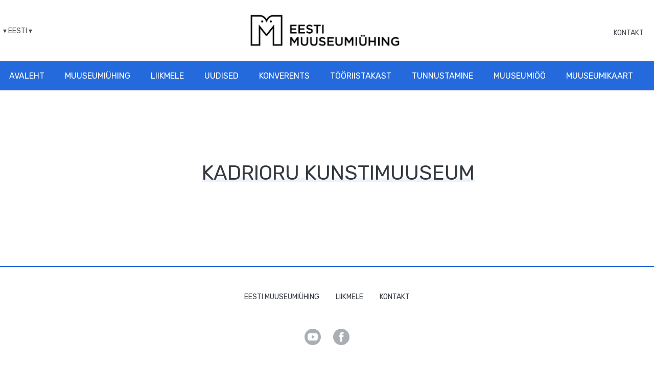

--- FILE ---
content_type: text/html; charset=UTF-8
request_url: https://www.muuseum.ee/muuseum/kadrioru-kunstimuuseum/
body_size: 7879
content:

<!DOCTYPE html>
<html lang="et">
<head>
    <meta charset="utf-8" />
    <meta name="generator" content="OKIA" />
    <meta name="viewport" content="width=device-width, initial-scale=1" />
        <meta name='robots' content='index, follow, max-image-preview:large, max-snippet:-1, max-video-preview:-1' />

	<!-- This site is optimized with the Yoast SEO plugin v26.5 - https://yoast.com/wordpress/plugins/seo/ -->
	<title>Kadrioru Kunstimuuseum - Eesti Muuseumiühing</title>
	<link rel="canonical" href="https://www.muuseum.ee/muuseum/kadrioru-kunstimuuseum/" />
	<meta property="og:locale" content="et_EE" />
	<meta property="og:type" content="article" />
	<meta property="og:title" content="Kadrioru Kunstimuuseum - Eesti Muuseumiühing" />
	<meta property="og:url" content="https://www.muuseum.ee/muuseum/kadrioru-kunstimuuseum/" />
	<meta property="og:site_name" content="Eesti Muuseumiühing" />
	<meta property="article:publisher" content="https://www.facebook.com/muuseumiuhing" />
	<meta property="og:image" content="https://www.muuseum.ee/wp-content/uploads/2024/08/emy-logo-suurm-estmuudetud-e1722927906177.jpg" />
	<meta property="og:image:width" content="700" />
	<meta property="og:image:height" content="260" />
	<meta property="og:image:type" content="image/jpeg" />
	<meta name="twitter:card" content="summary_large_image" />
	<script type="application/ld+json" class="yoast-schema-graph">{"@context":"https://schema.org","@graph":[{"@type":"WebPage","@id":"https://www.muuseum.ee/muuseum/kadrioru-kunstimuuseum/","url":"https://www.muuseum.ee/muuseum/kadrioru-kunstimuuseum/","name":"Kadrioru Kunstimuuseum - Eesti Muuseumiühing","isPartOf":{"@id":"https://www.muuseum.ee/#website"},"datePublished":"2017-03-16T09:23:41+00:00","breadcrumb":{"@id":"https://www.muuseum.ee/muuseum/kadrioru-kunstimuuseum/#breadcrumb"},"inLanguage":"et","potentialAction":[{"@type":"ReadAction","target":["https://www.muuseum.ee/muuseum/kadrioru-kunstimuuseum/"]}]},{"@type":"BreadcrumbList","@id":"https://www.muuseum.ee/muuseum/kadrioru-kunstimuuseum/#breadcrumb","itemListElement":[{"@type":"ListItem","position":1,"name":"Home","item":"https://muuseum.ee/"},{"@type":"ListItem","position":2,"name":"Kadrioru Kunstimuuseum"}]},{"@type":"WebSite","@id":"https://www.muuseum.ee/#website","url":"https://www.muuseum.ee/","name":"Eesti Muuseumiühing","description":"","publisher":{"@id":"https://www.muuseum.ee/#organization"},"alternateName":"Eesti Muuseumiühing","potentialAction":[{"@type":"SearchAction","target":{"@type":"EntryPoint","urlTemplate":"https://www.muuseum.ee/?s={search_term_string}"},"query-input":{"@type":"PropertyValueSpecification","valueRequired":true,"valueName":"search_term_string"}}],"inLanguage":"et"},{"@type":"Organization","@id":"https://www.muuseum.ee/#organization","name":"Eesti Muuseumiühing","url":"https://www.muuseum.ee/","logo":{"@type":"ImageObject","inLanguage":"et","@id":"https://www.muuseum.ee/#/schema/logo/image/","url":"https://muuseum.ee/wp-content/uploads/2024/08/emy-logo-suurm-estmuudetud-e1722927906177.jpg","contentUrl":"https://muuseum.ee/wp-content/uploads/2024/08/emy-logo-suurm-estmuudetud-e1722927906177.jpg","width":700,"height":260,"caption":"Eesti Muuseumiühing"},"image":{"@id":"https://www.muuseum.ee/#/schema/logo/image/"},"sameAs":["https://www.facebook.com/muuseumiuhing"]}]}</script>
	<!-- / Yoast SEO plugin. -->


<link rel="alternate" title="oEmbed (JSON)" type="application/json+oembed" href="https://www.muuseum.ee/wp-json/oembed/1.0/embed?url=https%3A%2F%2Fwww.muuseum.ee%2Fmuuseum%2Fkadrioru-kunstimuuseum%2F" />
<link rel="alternate" title="oEmbed (XML)" type="text/xml+oembed" href="https://www.muuseum.ee/wp-json/oembed/1.0/embed?url=https%3A%2F%2Fwww.muuseum.ee%2Fmuuseum%2Fkadrioru-kunstimuuseum%2F&#038;format=xml" />
		<!-- This site uses the Google Analytics by MonsterInsights plugin v9.11.1 - Using Analytics tracking - https://www.monsterinsights.com/ -->
							<script src="//www.googletagmanager.com/gtag/js?id=G-ZGH5YE0ZVK"  data-cfasync="false" data-wpfc-render="false" type="text/javascript" async></script>
			<script data-cfasync="false" data-wpfc-render="false" type="text/javascript">
				var mi_version = '9.11.1';
				var mi_track_user = true;
				var mi_no_track_reason = '';
								var MonsterInsightsDefaultLocations = {"page_location":"https:\/\/www.muuseum.ee\/muuseum\/kadrioru-kunstimuuseum\/"};
								if ( typeof MonsterInsightsPrivacyGuardFilter === 'function' ) {
					var MonsterInsightsLocations = (typeof MonsterInsightsExcludeQuery === 'object') ? MonsterInsightsPrivacyGuardFilter( MonsterInsightsExcludeQuery ) : MonsterInsightsPrivacyGuardFilter( MonsterInsightsDefaultLocations );
				} else {
					var MonsterInsightsLocations = (typeof MonsterInsightsExcludeQuery === 'object') ? MonsterInsightsExcludeQuery : MonsterInsightsDefaultLocations;
				}

								var disableStrs = [
										'ga-disable-G-ZGH5YE0ZVK',
									];

				/* Function to detect opted out users */
				function __gtagTrackerIsOptedOut() {
					for (var index = 0; index < disableStrs.length; index++) {
						if (document.cookie.indexOf(disableStrs[index] + '=true') > -1) {
							return true;
						}
					}

					return false;
				}

				/* Disable tracking if the opt-out cookie exists. */
				if (__gtagTrackerIsOptedOut()) {
					for (var index = 0; index < disableStrs.length; index++) {
						window[disableStrs[index]] = true;
					}
				}

				/* Opt-out function */
				function __gtagTrackerOptout() {
					for (var index = 0; index < disableStrs.length; index++) {
						document.cookie = disableStrs[index] + '=true; expires=Thu, 31 Dec 2099 23:59:59 UTC; path=/';
						window[disableStrs[index]] = true;
					}
				}

				if ('undefined' === typeof gaOptout) {
					function gaOptout() {
						__gtagTrackerOptout();
					}
				}
								window.dataLayer = window.dataLayer || [];

				window.MonsterInsightsDualTracker = {
					helpers: {},
					trackers: {},
				};
				if (mi_track_user) {
					function __gtagDataLayer() {
						dataLayer.push(arguments);
					}

					function __gtagTracker(type, name, parameters) {
						if (!parameters) {
							parameters = {};
						}

						if (parameters.send_to) {
							__gtagDataLayer.apply(null, arguments);
							return;
						}

						if (type === 'event') {
														parameters.send_to = monsterinsights_frontend.v4_id;
							var hookName = name;
							if (typeof parameters['event_category'] !== 'undefined') {
								hookName = parameters['event_category'] + ':' + name;
							}

							if (typeof MonsterInsightsDualTracker.trackers[hookName] !== 'undefined') {
								MonsterInsightsDualTracker.trackers[hookName](parameters);
							} else {
								__gtagDataLayer('event', name, parameters);
							}
							
						} else {
							__gtagDataLayer.apply(null, arguments);
						}
					}

					__gtagTracker('js', new Date());
					__gtagTracker('set', {
						'developer_id.dZGIzZG': true,
											});
					if ( MonsterInsightsLocations.page_location ) {
						__gtagTracker('set', MonsterInsightsLocations);
					}
										__gtagTracker('config', 'G-ZGH5YE0ZVK', {"forceSSL":"true","link_attribution":"true"} );
										window.gtag = __gtagTracker;										(function () {
						/* https://developers.google.com/analytics/devguides/collection/analyticsjs/ */
						/* ga and __gaTracker compatibility shim. */
						var noopfn = function () {
							return null;
						};
						var newtracker = function () {
							return new Tracker();
						};
						var Tracker = function () {
							return null;
						};
						var p = Tracker.prototype;
						p.get = noopfn;
						p.set = noopfn;
						p.send = function () {
							var args = Array.prototype.slice.call(arguments);
							args.unshift('send');
							__gaTracker.apply(null, args);
						};
						var __gaTracker = function () {
							var len = arguments.length;
							if (len === 0) {
								return;
							}
							var f = arguments[len - 1];
							if (typeof f !== 'object' || f === null || typeof f.hitCallback !== 'function') {
								if ('send' === arguments[0]) {
									var hitConverted, hitObject = false, action;
									if ('event' === arguments[1]) {
										if ('undefined' !== typeof arguments[3]) {
											hitObject = {
												'eventAction': arguments[3],
												'eventCategory': arguments[2],
												'eventLabel': arguments[4],
												'value': arguments[5] ? arguments[5] : 1,
											}
										}
									}
									if ('pageview' === arguments[1]) {
										if ('undefined' !== typeof arguments[2]) {
											hitObject = {
												'eventAction': 'page_view',
												'page_path': arguments[2],
											}
										}
									}
									if (typeof arguments[2] === 'object') {
										hitObject = arguments[2];
									}
									if (typeof arguments[5] === 'object') {
										Object.assign(hitObject, arguments[5]);
									}
									if ('undefined' !== typeof arguments[1].hitType) {
										hitObject = arguments[1];
										if ('pageview' === hitObject.hitType) {
											hitObject.eventAction = 'page_view';
										}
									}
									if (hitObject) {
										action = 'timing' === arguments[1].hitType ? 'timing_complete' : hitObject.eventAction;
										hitConverted = mapArgs(hitObject);
										__gtagTracker('event', action, hitConverted);
									}
								}
								return;
							}

							function mapArgs(args) {
								var arg, hit = {};
								var gaMap = {
									'eventCategory': 'event_category',
									'eventAction': 'event_action',
									'eventLabel': 'event_label',
									'eventValue': 'event_value',
									'nonInteraction': 'non_interaction',
									'timingCategory': 'event_category',
									'timingVar': 'name',
									'timingValue': 'value',
									'timingLabel': 'event_label',
									'page': 'page_path',
									'location': 'page_location',
									'title': 'page_title',
									'referrer' : 'page_referrer',
								};
								for (arg in args) {
																		if (!(!args.hasOwnProperty(arg) || !gaMap.hasOwnProperty(arg))) {
										hit[gaMap[arg]] = args[arg];
									} else {
										hit[arg] = args[arg];
									}
								}
								return hit;
							}

							try {
								f.hitCallback();
							} catch (ex) {
							}
						};
						__gaTracker.create = newtracker;
						__gaTracker.getByName = newtracker;
						__gaTracker.getAll = function () {
							return [];
						};
						__gaTracker.remove = noopfn;
						__gaTracker.loaded = true;
						window['__gaTracker'] = __gaTracker;
					})();
									} else {
										console.log("");
					(function () {
						function __gtagTracker() {
							return null;
						}

						window['__gtagTracker'] = __gtagTracker;
						window['gtag'] = __gtagTracker;
					})();
									}
			</script>
							<!-- / Google Analytics by MonsterInsights -->
		<style id='wp-img-auto-sizes-contain-inline-css' type='text/css'>
img:is([sizes=auto i],[sizes^="auto," i]){contain-intrinsic-size:3000px 1500px}
/*# sourceURL=wp-img-auto-sizes-contain-inline-css */
</style>
<link rel='stylesheet' id='wp-block-library-css' href='https://www.muuseum.ee/wp-includes/css/dist/block-library/style.min.css?ver=6.9' type='text/css' media='all' />
<style id='global-styles-inline-css' type='text/css'>
:root{--wp--preset--aspect-ratio--square: 1;--wp--preset--aspect-ratio--4-3: 4/3;--wp--preset--aspect-ratio--3-4: 3/4;--wp--preset--aspect-ratio--3-2: 3/2;--wp--preset--aspect-ratio--2-3: 2/3;--wp--preset--aspect-ratio--16-9: 16/9;--wp--preset--aspect-ratio--9-16: 9/16;--wp--preset--color--black: #000000;--wp--preset--color--cyan-bluish-gray: #abb8c3;--wp--preset--color--white: #ffffff;--wp--preset--color--pale-pink: #f78da7;--wp--preset--color--vivid-red: #cf2e2e;--wp--preset--color--luminous-vivid-orange: #ff6900;--wp--preset--color--luminous-vivid-amber: #fcb900;--wp--preset--color--light-green-cyan: #7bdcb5;--wp--preset--color--vivid-green-cyan: #00d084;--wp--preset--color--pale-cyan-blue: #8ed1fc;--wp--preset--color--vivid-cyan-blue: #0693e3;--wp--preset--color--vivid-purple: #9b51e0;--wp--preset--gradient--vivid-cyan-blue-to-vivid-purple: linear-gradient(135deg,rgb(6,147,227) 0%,rgb(155,81,224) 100%);--wp--preset--gradient--light-green-cyan-to-vivid-green-cyan: linear-gradient(135deg,rgb(122,220,180) 0%,rgb(0,208,130) 100%);--wp--preset--gradient--luminous-vivid-amber-to-luminous-vivid-orange: linear-gradient(135deg,rgb(252,185,0) 0%,rgb(255,105,0) 100%);--wp--preset--gradient--luminous-vivid-orange-to-vivid-red: linear-gradient(135deg,rgb(255,105,0) 0%,rgb(207,46,46) 100%);--wp--preset--gradient--very-light-gray-to-cyan-bluish-gray: linear-gradient(135deg,rgb(238,238,238) 0%,rgb(169,184,195) 100%);--wp--preset--gradient--cool-to-warm-spectrum: linear-gradient(135deg,rgb(74,234,220) 0%,rgb(151,120,209) 20%,rgb(207,42,186) 40%,rgb(238,44,130) 60%,rgb(251,105,98) 80%,rgb(254,248,76) 100%);--wp--preset--gradient--blush-light-purple: linear-gradient(135deg,rgb(255,206,236) 0%,rgb(152,150,240) 100%);--wp--preset--gradient--blush-bordeaux: linear-gradient(135deg,rgb(254,205,165) 0%,rgb(254,45,45) 50%,rgb(107,0,62) 100%);--wp--preset--gradient--luminous-dusk: linear-gradient(135deg,rgb(255,203,112) 0%,rgb(199,81,192) 50%,rgb(65,88,208) 100%);--wp--preset--gradient--pale-ocean: linear-gradient(135deg,rgb(255,245,203) 0%,rgb(182,227,212) 50%,rgb(51,167,181) 100%);--wp--preset--gradient--electric-grass: linear-gradient(135deg,rgb(202,248,128) 0%,rgb(113,206,126) 100%);--wp--preset--gradient--midnight: linear-gradient(135deg,rgb(2,3,129) 0%,rgb(40,116,252) 100%);--wp--preset--font-size--small: 13px;--wp--preset--font-size--medium: 20px;--wp--preset--font-size--large: 36px;--wp--preset--font-size--x-large: 42px;--wp--preset--spacing--20: 0.44rem;--wp--preset--spacing--30: 0.67rem;--wp--preset--spacing--40: 1rem;--wp--preset--spacing--50: 1.5rem;--wp--preset--spacing--60: 2.25rem;--wp--preset--spacing--70: 3.38rem;--wp--preset--spacing--80: 5.06rem;--wp--preset--shadow--natural: 6px 6px 9px rgba(0, 0, 0, 0.2);--wp--preset--shadow--deep: 12px 12px 50px rgba(0, 0, 0, 0.4);--wp--preset--shadow--sharp: 6px 6px 0px rgba(0, 0, 0, 0.2);--wp--preset--shadow--outlined: 6px 6px 0px -3px rgb(255, 255, 255), 6px 6px rgb(0, 0, 0);--wp--preset--shadow--crisp: 6px 6px 0px rgb(0, 0, 0);}:where(.is-layout-flex){gap: 0.5em;}:where(.is-layout-grid){gap: 0.5em;}body .is-layout-flex{display: flex;}.is-layout-flex{flex-wrap: wrap;align-items: center;}.is-layout-flex > :is(*, div){margin: 0;}body .is-layout-grid{display: grid;}.is-layout-grid > :is(*, div){margin: 0;}:where(.wp-block-columns.is-layout-flex){gap: 2em;}:where(.wp-block-columns.is-layout-grid){gap: 2em;}:where(.wp-block-post-template.is-layout-flex){gap: 1.25em;}:where(.wp-block-post-template.is-layout-grid){gap: 1.25em;}.has-black-color{color: var(--wp--preset--color--black) !important;}.has-cyan-bluish-gray-color{color: var(--wp--preset--color--cyan-bluish-gray) !important;}.has-white-color{color: var(--wp--preset--color--white) !important;}.has-pale-pink-color{color: var(--wp--preset--color--pale-pink) !important;}.has-vivid-red-color{color: var(--wp--preset--color--vivid-red) !important;}.has-luminous-vivid-orange-color{color: var(--wp--preset--color--luminous-vivid-orange) !important;}.has-luminous-vivid-amber-color{color: var(--wp--preset--color--luminous-vivid-amber) !important;}.has-light-green-cyan-color{color: var(--wp--preset--color--light-green-cyan) !important;}.has-vivid-green-cyan-color{color: var(--wp--preset--color--vivid-green-cyan) !important;}.has-pale-cyan-blue-color{color: var(--wp--preset--color--pale-cyan-blue) !important;}.has-vivid-cyan-blue-color{color: var(--wp--preset--color--vivid-cyan-blue) !important;}.has-vivid-purple-color{color: var(--wp--preset--color--vivid-purple) !important;}.has-black-background-color{background-color: var(--wp--preset--color--black) !important;}.has-cyan-bluish-gray-background-color{background-color: var(--wp--preset--color--cyan-bluish-gray) !important;}.has-white-background-color{background-color: var(--wp--preset--color--white) !important;}.has-pale-pink-background-color{background-color: var(--wp--preset--color--pale-pink) !important;}.has-vivid-red-background-color{background-color: var(--wp--preset--color--vivid-red) !important;}.has-luminous-vivid-orange-background-color{background-color: var(--wp--preset--color--luminous-vivid-orange) !important;}.has-luminous-vivid-amber-background-color{background-color: var(--wp--preset--color--luminous-vivid-amber) !important;}.has-light-green-cyan-background-color{background-color: var(--wp--preset--color--light-green-cyan) !important;}.has-vivid-green-cyan-background-color{background-color: var(--wp--preset--color--vivid-green-cyan) !important;}.has-pale-cyan-blue-background-color{background-color: var(--wp--preset--color--pale-cyan-blue) !important;}.has-vivid-cyan-blue-background-color{background-color: var(--wp--preset--color--vivid-cyan-blue) !important;}.has-vivid-purple-background-color{background-color: var(--wp--preset--color--vivid-purple) !important;}.has-black-border-color{border-color: var(--wp--preset--color--black) !important;}.has-cyan-bluish-gray-border-color{border-color: var(--wp--preset--color--cyan-bluish-gray) !important;}.has-white-border-color{border-color: var(--wp--preset--color--white) !important;}.has-pale-pink-border-color{border-color: var(--wp--preset--color--pale-pink) !important;}.has-vivid-red-border-color{border-color: var(--wp--preset--color--vivid-red) !important;}.has-luminous-vivid-orange-border-color{border-color: var(--wp--preset--color--luminous-vivid-orange) !important;}.has-luminous-vivid-amber-border-color{border-color: var(--wp--preset--color--luminous-vivid-amber) !important;}.has-light-green-cyan-border-color{border-color: var(--wp--preset--color--light-green-cyan) !important;}.has-vivid-green-cyan-border-color{border-color: var(--wp--preset--color--vivid-green-cyan) !important;}.has-pale-cyan-blue-border-color{border-color: var(--wp--preset--color--pale-cyan-blue) !important;}.has-vivid-cyan-blue-border-color{border-color: var(--wp--preset--color--vivid-cyan-blue) !important;}.has-vivid-purple-border-color{border-color: var(--wp--preset--color--vivid-purple) !important;}.has-vivid-cyan-blue-to-vivid-purple-gradient-background{background: var(--wp--preset--gradient--vivid-cyan-blue-to-vivid-purple) !important;}.has-light-green-cyan-to-vivid-green-cyan-gradient-background{background: var(--wp--preset--gradient--light-green-cyan-to-vivid-green-cyan) !important;}.has-luminous-vivid-amber-to-luminous-vivid-orange-gradient-background{background: var(--wp--preset--gradient--luminous-vivid-amber-to-luminous-vivid-orange) !important;}.has-luminous-vivid-orange-to-vivid-red-gradient-background{background: var(--wp--preset--gradient--luminous-vivid-orange-to-vivid-red) !important;}.has-very-light-gray-to-cyan-bluish-gray-gradient-background{background: var(--wp--preset--gradient--very-light-gray-to-cyan-bluish-gray) !important;}.has-cool-to-warm-spectrum-gradient-background{background: var(--wp--preset--gradient--cool-to-warm-spectrum) !important;}.has-blush-light-purple-gradient-background{background: var(--wp--preset--gradient--blush-light-purple) !important;}.has-blush-bordeaux-gradient-background{background: var(--wp--preset--gradient--blush-bordeaux) !important;}.has-luminous-dusk-gradient-background{background: var(--wp--preset--gradient--luminous-dusk) !important;}.has-pale-ocean-gradient-background{background: var(--wp--preset--gradient--pale-ocean) !important;}.has-electric-grass-gradient-background{background: var(--wp--preset--gradient--electric-grass) !important;}.has-midnight-gradient-background{background: var(--wp--preset--gradient--midnight) !important;}.has-small-font-size{font-size: var(--wp--preset--font-size--small) !important;}.has-medium-font-size{font-size: var(--wp--preset--font-size--medium) !important;}.has-large-font-size{font-size: var(--wp--preset--font-size--large) !important;}.has-x-large-font-size{font-size: var(--wp--preset--font-size--x-large) !important;}
/*# sourceURL=global-styles-inline-css */
</style>

<style id='classic-theme-styles-inline-css' type='text/css'>
/*! This file is auto-generated */
.wp-block-button__link{color:#fff;background-color:#32373c;border-radius:9999px;box-shadow:none;text-decoration:none;padding:calc(.667em + 2px) calc(1.333em + 2px);font-size:1.125em}.wp-block-file__button{background:#32373c;color:#fff;text-decoration:none}
/*# sourceURL=/wp-includes/css/classic-themes.min.css */
</style>
<link rel='stylesheet' id='oi-screen-css' href='https://www.muuseum.ee/wp-content/themes/emu/assets/dist/css/styles_screen.min.css' type='text/css' media='screen' />
<link rel='stylesheet' id='custom-style-css' href='https://www.muuseum.ee/wp-content/themes/emu/assets/dist/css/custom-style.css' type='text/css' media='screen' />
<script type="text/javascript" src="https://www.muuseum.ee/wp-content/plugins/google-analytics-for-wordpress/assets/js/frontend-gtag.min.js?ver=9.11.1" id="monsterinsights-frontend-script-js" async="async" data-wp-strategy="async"></script>
<script data-cfasync="false" data-wpfc-render="false" type="text/javascript" id='monsterinsights-frontend-script-js-extra'>/* <![CDATA[ */
var monsterinsights_frontend = {"js_events_tracking":"true","download_extensions":"doc,pdf,ppt,zip,xls,docx,pptx,xlsx","inbound_paths":"[{\"path\":\"\\\/go\\\/\",\"label\":\"affiliate\"},{\"path\":\"\\\/recommend\\\/\",\"label\":\"affiliate\"}]","home_url":"https:\/\/www.muuseum.ee","hash_tracking":"false","v4_id":"G-ZGH5YE0ZVK"};/* ]]> */
</script>
<script type="text/javascript" src="https://www.muuseum.ee/wp-content/themes/emu/assets/dist/scripts/vendors.min.js" id="jquery-js"></script>
<script type="text/javascript" id="oi-app-js-extra">
/* <![CDATA[ */
var oi_vars = {"ajax_url":"https://www.muuseum.ee/wp-admin/admin-ajax.php","lang":"et","nonce":"d182b9865f","stylesheet_dir":"https://www.muuseum.ee/wp-content/themes/emu","api":{"map":"https://www.muuseum.ee/muuseumide-kaart/api/"},"translations":{"phone":"Telefon"},"theme_url":"https://www.muuseum.ee/wp-content/themes/emu"};
//# sourceURL=oi-app-js-extra
/* ]]> */
</script>
<script type="text/javascript" src="https://www.muuseum.ee/wp-content/themes/emu/assets/dist/scripts/custom.js" id="oi-app-js"></script>
<link rel="https://api.w.org/" href="https://www.muuseum.ee/wp-json/" /><link rel='shortlink' href='https://www.muuseum.ee/?p=231' />

		<!-- GA Google Analytics @ https://m0n.co/ga -->
		<script async src="https://www.googletagmanager.com/gtag/js?id=UA-12350065-1"></script>
		<script>
			window.dataLayer = window.dataLayer || [];
			function gtag(){dataLayer.push(arguments);}
			gtag('js', new Date());
			gtag('config', 'UA-12350065-1');
		</script>

	<!-- Stream WordPress user activity plugin v4.1.1 -->
<link rel="icon" href="https://www.muuseum.ee/wp-content/uploads/2022/12/muuseum-favicon.png" sizes="32x32" />
<link rel="icon" href="https://www.muuseum.ee/wp-content/uploads/2022/12/muuseum-favicon.png" sizes="192x192" />
<link rel="apple-touch-icon" href="https://www.muuseum.ee/wp-content/uploads/2022/12/muuseum-favicon.png" />
<meta name="msapplication-TileImage" content="https://www.muuseum.ee/wp-content/uploads/2022/12/muuseum-favicon.png" />
		<style type="text/css" id="wp-custom-css">
			legend.gfield_label.gform-field-label.gfield_label_before_complex {border-bottom:none!important;color:#343A40!important;}
.gform_wrapper.gravity-theme .gfield_label {display:contents!important;}
.article__honour .media-left img {width:revert-layer!important;}		</style>
		    <link href='//fonts.googleapis.com/css?family=Open+Sans:400,300,300italic,400italic,600,600italic,700italic,700,800,800italic|Raleway:700' rel='stylesheet' type='text/css' />
    <!--[if lt IE 9]>
    <script src="//oss.maxcdn.com/html5shiv/3.7.2/html5shiv.min.js"></script>
    <script src="//oss.maxcdn.com/libs/respond.js/1.4.2/respond.min.js"></script>
    <![endif]-->
    <script type="text/javascript">
        /* <![CDATA[ */
        (function(i,s,o,g,r,a,m){i['GoogleAnalyticsObject']=r;i[r]=i[r]||function(){
                (i[r].q=i[r].q||[]).push(arguments)},i[r].l=1*new Date();a=s.createElement(o),
            m=s.getElementsByTagName(o)[0];a.async=1;a.src=g;m.parentNode.insertBefore(a,m)
        })(window,document,'script','//www.google-analytics.com/analytics.js','ga');

        ga('create', 'XXXXX', '00000');
        ga('send', 'pageview');
        /* ]]> */
    </script>
    <!-- Google Tag Manager -->
<script>(function(w,d,s,l,i){w[l]=w[l]||[];w[l].push({'gtm.start':
new Date().getTime(),event:'gtm.js'});var f=d.getElementsByTagName(s)[0],
j=d.createElement(s),dl=l!='dataLayer'?'&l='+l:'';j.async=true;j.src=
'https://www.googletagmanager.com/gtm.js?id='+i+dl;f.parentNode.insertBefore(j,f);
})(window,document,'script','dataLayer','GTM-5M8N9MK4');</script>
<!-- End Google Tag Manager -->
</head>
<body class="wp-singular oi_museums-template-default single single-oi_museums postid-231 wp-theme-emu et">
    <!-- Google Tag Manager (noscript) -->
<noscript><iframe src="https://www.googletagmanager.com/ns.html?id=GTM-5M8N9MK4"
height="0" width="0" style="display:none;visibility:hidden"></iframe></noscript>
<!-- End Google Tag Manager (noscript) -->
    <div class="wrapper">
        <header class="main-header">
            <section class="logo-bar">
                <div class="dropdown lang-switch">
<button type="button" class="dropdown-toggle" id="langswitch" data-toggle="dropdown" aria-expanded="false"><span>&dtrif; Eesti &dtrif;</span></button>
<ul class="dropdown-menu" role="menu" aria-labelledby="langswitch">
</ul>
</div>                <h1 class="main-header__logo"><a href="https://www.muuseum.ee/" title="Eesti Muuseumiühing" rel="home"><img src="https://www.muuseum.ee/wp-content/themes/emu/assets/dist/gfx/emu_new_logo.jpg" height="80px" width="auto" alt="Eesti Muuseumiühing" /><span class="sr-only">Eesti Muuseumiühing</span></a></h1>
                <div class="hidden-xs hidden-sm contact-nav">
                    
<ul id="menu-header-menu" class="headermenu"><li id="menu-item-18" class="menu-item menu-item-type-post_type menu-item-object-page menu-item-18"><a href="https://www.muuseum.ee/kontakt/">Kontakt</a></li>
</ul>
                </div>
            </section>
            <nav class="main-header__mainnav hidden-xs hidden-sm">
                <h2 class="sr-only">Peamenüü</h2>
                
<ul id="menu-primary-navigation" class="mainnav"><li id="menu-item-4012" class="menu-item menu-item-type-custom menu-item-object-custom menu-item-4012"><a href="https://muuseum.ee">Avaleht</a></li>
<li id="menu-item-24" class="menu-item menu-item-type-post_type menu-item-object-page menu-item-24"><a href="https://www.muuseum.ee/uhingust/">Muuseumi&#xFC;hing</a></li>
<li id="menu-item-23" class="menu-item menu-item-type-post_type menu-item-object-page menu-item-23"><a href="https://www.muuseum.ee/liikmele/">Liikmele</a></li>
<li id="menu-item-25" class="menu-item menu-item-type-taxonomy menu-item-object-category menu-item-25"><a href="https://www.muuseum.ee/uudised/">Uudised</a></li>
<li id="menu-item-6172" class="menu-item menu-item-type-post_type menu-item-object-page menu-item-6172"><a href="https://www.muuseum.ee/konverents/">Konverents</a></li>
<li id="menu-item-5013" class="menu-item menu-item-type-post_type menu-item-object-page menu-item-5013"><a href="https://www.muuseum.ee/tooriistakast/">T&#xF6;&#xF6;riistakast</a></li>
<li id="menu-item-70" class="menu-item menu-item-type-post_type menu-item-object-page menu-item-70"><a href="https://www.muuseum.ee/tunnustamine/">Tunnustamine</a></li>
<li id="menu-item-5781" class="menu-item menu-item-type-custom menu-item-object-custom menu-item-5781"><a href="https://muuseumioo.muuseum.ee/">Muuseumi&#xF6;&#xF6;</a></li>
<li id="menu-item-4288" class="menu-item menu-item-type-post_type menu-item-object-page menu-item-4288"><a href="https://www.muuseum.ee/muuseumikaart-ule-eestiline-muuseumide-aastapilet/">Muuseumikaart</a></li>
<li id="menu-item-846" class="visible-xs-block visible-sm-block menu-item menu-item-type-post_type menu-item-object-page menu-item-846"><a href="https://www.muuseum.ee/kontakt/">Kontakt</a></li>
</ul>
            </nav>


            <nav class="mobile-mainnav__section visible-xs-block visible-sm-block">
                <h2 class="sr-only">Mobiili Peamenüü</h2>
                <button class="dropdown-toggle x disable-overflow" type="button" data-toggle="dropdown" title="Menüü"><span class="lines"><span class="sr-only">Menüü</span></span></button>
                <div class="dropdown-menu dropdown-menu-right">
                    <div class="dropdown-menu__content">
                                                
<div class="mainnav-section__mobile"><ul id="menu-primary-navigation-1" class="mainnav-mobile"><li class="menu-item menu-item-type-custom menu-item-object-custom menu-item-4012"><a href="https://muuseum.ee">Avaleht</a></li>
<li class="menu-item menu-item-type-post_type menu-item-object-page menu-item-24"><a href="https://www.muuseum.ee/uhingust/">Muuseumi&#xFC;hing</a></li>
<li class="menu-item menu-item-type-post_type menu-item-object-page menu-item-23"><a href="https://www.muuseum.ee/liikmele/">Liikmele</a></li>
<li class="menu-item menu-item-type-taxonomy menu-item-object-category menu-item-25"><a href="https://www.muuseum.ee/uudised/">Uudised</a></li>
<li class="menu-item menu-item-type-post_type menu-item-object-page menu-item-6172"><a href="https://www.muuseum.ee/konverents/">Konverents</a></li>
<li class="menu-item menu-item-type-post_type menu-item-object-page menu-item-5013"><a href="https://www.muuseum.ee/tooriistakast/">T&#xF6;&#xF6;riistakast</a></li>
<li class="menu-item menu-item-type-post_type menu-item-object-page menu-item-70"><a href="https://www.muuseum.ee/tunnustamine/">Tunnustamine</a></li>
<li class="menu-item menu-item-type-custom menu-item-object-custom menu-item-5781"><a href="https://muuseumioo.muuseum.ee/">Muuseumi&#xF6;&#xF6;</a></li>
<li class="menu-item menu-item-type-post_type menu-item-object-page menu-item-4288"><a href="https://www.muuseum.ee/muuseumikaart-ule-eestiline-muuseumide-aastapilet/">Muuseumikaart</a></li>
<li class="visible-xs-block visible-sm-block menu-item menu-item-type-post_type menu-item-object-page menu-item-846"><a href="https://www.muuseum.ee/kontakt/">Kontakt</a></li>
</ul></div>
                                                <br>
                        <ul class='mainnav-mobile'>

                        <li class='menu-item current-menu-item                        '>
                        <a class='lang_choose' href='
                        https://www.muuseum.ee'>
                        Eesti</a></li>

                        <li class='menu-item '
                        ><a class='lang_choose' href='
                        https://www.muuseum.ee/en'>
                        English</a></li>
                        </ul>  
                    </div>
                </div>
            </nav>
        </header>

<style>
.lang_choose {
    color: #454A50;
}
.lang_choose:active {
    text-decoration: underline;
}


</style>
<div class="container main-content">
	<div class="row">
		<div class="col-md-3">
<aside class="main-sidebar">
    <h2 class="sr-only">Külgpaani navigatsioon</h2>
    <div class="main-sidebar__nav hidden-xs hidden-sm">
            </div>
    </aside>
</div>
		<div class="col-md-9">
			<main role="main">
				<article class="main-content__section">
					<h1 class="main-title">Kadrioru Kunstimuuseum</h1>				</article>
			</main>
		</div>
	</div>
</div>
<script type="speculationrules">
{"prefetch":[{"source":"document","where":{"and":[{"href_matches":"/*"},{"not":{"href_matches":["/wp-*.php","/wp-admin/*","/wp-content/uploads/*","/wp-content/*","/wp-content/plugins/*","/wp-content/themes/emu/*","/*\\?(.+)"]}},{"not":{"selector_matches":"a[rel~=\"nofollow\"]"}},{"not":{"selector_matches":".no-prefetch, .no-prefetch a"}}]},"eagerness":"conservative"}]}
</script>
<footer class="main-footer">
    <h2 class="sr-only">Jaluse navigatsioon</h2>
    <div class="container">
        
<ul id="menu-footer-menu" class="footernav"><li id="menu-item-15" class="menu-item menu-item-type-post_type menu-item-object-page menu-item-15"><a href="https://www.muuseum.ee/uhingust/">Eesti Muuseumi&#xFC;hing</a></li>
<li id="menu-item-16" class="menu-item menu-item-type-post_type menu-item-object-page menu-item-16"><a href="https://www.muuseum.ee/liikmele/">Liikmele</a></li>
<li id="menu-item-17" class="menu-item menu-item-type-post_type menu-item-object-page menu-item-17"><a href="https://www.muuseum.ee/kontakt/">Kontakt</a></li>
</ul>
        <div class="row">
            <div class="col-sm-12">
                <ul class="socialmedia-items">
                    <li>
                        <a href="https://www.youtube.com/channel/UCEoidcqhtm1rrApHvnuVMgw" target="_blank" class="socialmedia-items__youtube">
                            Youtube                        </a>
                    </li>
                    <li>
                        <a href="https://www.facebook.com/Eesti-Muuseumi%C3%BChing-458857074273061/" target="_blank" class="socialmedia-items__facebook">
                            Facebook                        </a>
                    </li>
                </ul>
            </div>
        </div>
    </div>
</footer>

--- FILE ---
content_type: application/javascript
request_url: https://www.muuseum.ee/wp-content/themes/emu/assets/dist/scripts/custom.js
body_size: 4390
content:
/* ========================================================================
 * OKIA: Globals
 * ======================================================================== 
 * 
 * 05.12.20 Maksim Potapov: Search by txt added.
 * 
 * */

jQuery(function($) {

    const boxes = jQuery('.bento-boxes .box');

    boxes.each(function(e){
        const front = jQuery(this).find('.front');
        const back = jQuery(this).find('.back');
        front.css('min-height', back[0].clientHeight);
        console.log(front[0]);
    });

    // Global toggler
    $('.js-toggle-next').on('click', function() {
        $(this).toggleClass('open');
    });

    $('.js-toggle-mobile-subnav').on('click', function() {
        $('.mainnav-submenu-section').toggleClass('open');
    });

    $('a[data-action="filter-museum"]').on("click", function(){
        document.getElementById('museum_search').value = "";
        document.getElementById('museum_search').placeholder = "";
        $('#museum_taxonomy').html( $(this).html() + ' <span class="caret"></span>');
        filterMarkers($(this).data('id'));
    });

    $('a[data-action="filter-museum-area"]').on("click", function(){
        document.getElementById('museum_search').value = "";
        document.getElementById('museum_search').placeholder = "";
        $('#museum_location').html( $(this).html() + ' <span class="caret"></span>');
        filterArea($(this).data('id'));
    });

    $('.disable-overflow').on('click', function() {
        $('body').toggleClass('overflow-hidden');
    });


    $('#museum_search_btn').on("click", function(){
        lang = document.getElementById('site_lang').value;
        setLang(lang);

        if(document.getElementById('museum_search').value.length > 1 || document.getElementById('museum_search').value.length == 0) {
            search(document.getElementById('museum_search').value);
        } else {
            document.getElementById("result-list").style.display = "none";
        }
    });
    //OnChange search txt update results
    /*$('#museum_search').on("change", function(){
        if(document.getElementById('museum_search').value.length > 1) {
            search(document.getElementById('museum_search').value);
        } else {
            document.getElementById("result-list").style.display = "none";
        }
    });*/

    //OnKeyPress update results
    $('#museum_search').keyup(function(event){
        lang = document.getElementById('site_lang').value;
        setLang(lang);
        if(document.getElementById('museum_search').value.length > 1) {
            update_results(document.getElementById('museum_search').value);
        } else {
            document.getElementById("result-list").style.display = "none";
        }
    });

    var page_ancestor = $("#menu-primary-navigation .current-menu-ancestor").find('a').text();
    if(page_ancestor == ""){
        page_ancestor = $("#menu-primary-navigation .current-menu-item").find('a').text();
    }
    if(page_ancestor == ""){
        page_ancestor = $("#menu-primary-navigation .current-post-ancestor").find('a').text();
    }
    $("#submenu_button").html('<figure class="arrow"></figure>' + page_ancestor);

    // Swipebox
    //
    $('.gallery-thumb__url').swipebox({

        hideBarsDelay: 6000
    });

    /*
     * CONTACT PAGE GOOGLE MAP
     */
    if ($('body').hasClass('page-template-page-contact_page')) {
        /**
         * Create map
         */
        function new_map($el) {
            var $markers = $el.find('.marker');
            var args = {
                zoom: 15,
                center: new google.maps.LatLng(0, 0),
                scrollwheel: false,
                mapTypeId: google.maps.MapTypeId.ROADMAP,
            };
            var map = new google.maps.Map($el[0], args);
            map.markers = [];
            $markers.each(function() {
                add_marker($(this), map);
            });
            center_map(map);

            return map;
        }

        /**
         * Add markers
         */
        function add_marker($marker, map) {
            var latlng = new google.maps.LatLng($marker.attr('data-lat'), $marker.attr('data-lng'));
            var iconBase = oi_vars.theme_url;
            var icon_sel = $marker.attr('data-icon');
            if (icon_sel == 'map_icon') {
                var iconPin1 = {
                    url: iconBase + '/assets/dist/gfx/icon-bullet__default.svg',
                    scaledSize: new google.maps.Size(50, 50),
                }
            } else {
                var iconPin1 = {
                    url: iconBase + '/assets/dist/gfx/icon-bullet__default.svg',
                    scaledSize: new google.maps.Size(50, 50),
                }
            }
            var marker = new google.maps.Marker({
                position: latlng,
                map: map,
                optimized: false,
                icon: iconPin1,
            });



            map.markers.push(marker);

            if ($marker.html()) {
                var infowindow = new google.maps.InfoWindow({
                    content: $marker.html()
                });
                // show info window when marker is clicked
                google.maps.event.addListener(marker, 'click', function() {
                    infowindow.open(map, marker);
                });
            }

        }

        /**
         * Center map
         */
        function center_map(map) {
            var bounds = new google.maps.LatLngBounds();
            $.each(map.markers, function(i, marker) {
                var latlng = new google.maps.LatLng(marker.position.lat(), marker.position.lng());
                bounds.extend(latlng);
            });

            // only 1 marker?
            if (map.markers.length == 1) {
                map.setCenter(bounds.getCenter());
                map.setZoom(16);
            } else {
                // fit to bounds
                map.fitBounds(bounds);
            }
        }

        /**
         * Render each map
         */
        var map = null;
        $('.section-map').each(function() {
            map = new_map($(this));
        });

    }
});

var areas = [
    {"area":"tallinn", "lat":"59.43696079999999", "lng":"24.75357459999998", "zoom": 12},
    {"area":"harjumaa", "lat":"59.333424", "lng":"25.246697", "zoom": 9},
    {"area":"hiiumaa", "lat":"58.9239553", "lng":"22.59194679999996", "zoom": 10},
    {"area":"ida-virumaa", "lat":"59.25926629999999", "lng":"27.41365350000001", "zoom": 10},
    {"area":"jarvamaa", "lat":"58.88661519999999", "lng":"25.5641167", "zoom": 10},
    {"area":"jogevamaa", "lat":"58.74416919999999", "lng":"26.397933299999977", "zoom": 10},
    {"area":"laanemaa", "lat":"58.9696728", "lng":"23.88654310000004", "zoom": 10},
    {"area":"laane-virumaa", "lat":"59.30188159999999", "lng":"26.32803119999994", "zoom": 10},
    {"area":"parnumaa", "lat":"58.46634429999999", "lng":"24.696120000000064", "zoom": 10},
    {"area":"polvamaa", "lat":"58.0710229", "lng":"27.08534570000006", "zoom": 10},
    {"area":"raplamaa", "lat":"59.00740880000001", "lng":"24.79388670000003", "zoom": 10},
    {"area":"saaremaa", "lat":"58.4849721", "lng":"22.61364070000002", "zoom": 9},
    {"area":"tartu", "lat":"58.3776252", "lng":"26.729006300000037", "zoom": 13},
    {"area":"tartumaa", "lat":"58.40571279999999", "lng":"26.801576100000034", "zoom": 10},
    {"area":"valgamaa", "lat":"57.9103441", "lng":"26.160181899999998", "zoom": 10},
    {"area":"viljandimaa", "lat":"58.2821746", "lng":"25.57522330000006", "zoom": 10},
    {"area":"vorumaa", "lat":"57.80381070000001", "lng":"26.85240250000004", "zoom": 10},
];

var museums = [];

var lang;

function setLang(lang) {
    lang = lang;
    setNames();
}
var museum_name;
function setNames() {
    if(lang == 'et') {
        museums = [
            {"id":7, "name":"Ajaloo- ja etnoloogiamuuseumid"},
            {"id":8, "name":"Ajaloomälestised"},
            {"id":9, "name":"Isikumuuseumid"},
            {"id":10, "name":"Koolimuuseumid"},
            {"id":11, "name":"Kunstimuuseumid"},
            {"id":12, "name":"Lastemuuseumid"},
            {"id":13, "name":"Loodusmuuseumid"},
            {"id":14, "name":"Meremuuseumid"},
            {"id":15, "name":"Paigamuuseumid"},
            {"id":16, "name":"Põllumajandusmuuseumid"},
            {"id":17, "name":"Sõjandusmuuseumid"},
            {"id":18, "name":"Teadus- ja tehnikamuuseumid"},
            {"id":19, "name":"Teemamuuseumid"},
            {"id":20, "name":"Tööstus- ja transpordimuuseumid"},
            {"id":21, "name":"Tuletõrjemuuseumid"},
            {"id":22, "name":"Vabaõhumuuseumid"},
        ];
    } else if (lang == "en") {
        museums = [
            {"id":39, "name":"Kids Museums"},
        ];
    }
}


function getCategoryNameById(id) {
    for(i = 0; i < museums.length; i++) {
        if(museums[i]['id'] == id) {
            return museums[i]['name'];
        }
    }
}

var museumSearch = false;
var map;
var defaultZoom = 8;
var defaultCenterLatLng = [58.703296, 25.320117];

var iconBase = oi_vars.stylesheet_dir;
var icons = {
    default: {
        icon: iconBase + '/assets/dist/gfx/icon-bullet__default.svg'
    },
    open: {
        icon: iconBase + '/assets/dist/gfx/icon-bullet__open.svg'
    },
    closed: {
        icon: iconBase + '/assets/dist/gfx/icon-bullet__closed.svg'
    }
};

var json = oi_vars.api.map;

var allMarkers = [];

function addMarker (data) {
    var latLng = new google.maps.LatLng(data.geometry.coordinates[1], data.geometry.coordinates[0]);
    var today = new Date().getHours();

    var currentIcon = icons[data.status].icon;

    var marker = new google.maps.Marker({
        position:   latLng,
        map:        map,
        title:      data.properties.name,
        animation: google.maps.Animation.DROP,
        id: data.sequence,
        icon: currentIcon,
        category: data.properties.category.id,
    });

    var details = '<div class="infowindow-museum__container">' +
        '<h3 class="infowindow-museum__title">' + data.properties.name + '</h3>' +
        '<p class="infowindow-museum__address">' + data.properties.address + '</p>' +
        '<p class="infowindow-museum__www"><a href="' + data.properties.www + '">' + data.properties.www + '</a></p>' +
        '<p class="infowindow-museum__phone">' + oi_vars.translations.phone  + ': <a href="tel:' + data.properties.phone + '">' + data.properties.phone + '</a></p>' +
        '</div>';

    var infowindow = new google.maps.InfoWindow({ content: details });

    bindInfoWindow(marker, map, infowindow, details);

    allMarkers.push(marker);
}



function oiGetMap() {
    var infoWindow = new google.maps.InfoWindow({map: map});

    var mapOptions = {
        zoom: defaultZoom,
        center: new google.maps.LatLng(defaultCenterLatLng[0], defaultCenterLatLng[1]),
        zoomControl: true,
        mapTypeControl: false,
        scaleControl: false,
        streetViewControl: true,
        rotateControl: false,
        fullscreenControl: true,
    };

    if (navigator.geolocation) {
        navigator.geolocation.getCurrentPosition(function(position) {
            var pos = {
                lat: position.coords.latitude,
                lng: position.coords.longitude
            };
            map.setCenter(pos);
            map.setZoom(14);
        }, function() { });
    }

    map = new google.maps.Map(document.getElementById('museum-map'), mapOptions);

    console.log(json);

    $.getJSON(json, function(jsonData) {
        $.each(jsonData.features, function(key, data) {
            addMarker (data);
        });
    });
}

function bindInfoWindow(marker, map, infowindow, strDescription) {
    google.maps.event.addListener(marker, 'click', function() {
        infowindow.setContent(strDescription);
        infowindow.open(map, marker);
    });
}

function handleLocationError(browserHasGeolocation, infoWindow, pos) {
    infoWindow.setPosition(pos);
}

function getMarkers() {
    return allMarkers;
}

function filterMarkers(category = false) {
    if(museumSearch) {
        clearMuseum("location");
    }
    if(category == false) {
        for (i = 0; i < allMarkers.length; i++) {
            marker = allMarkers[i];
            marker.setVisible(true);
        }
    } else {
        for (i = 0; i < allMarkers.length; i++) {
            marker = allMarkers[i];

            // If is same category or category not picked
            if (marker.category == category || category.length === 0) {
                marker.setVisible(true);
            } else {
                marker.setVisible(false);
            }
        }
    }
}

function filterArea(area = false) {
    if(museumSearch) {
        clearMuseum("taxonomy");
    }
    if( area == false ) {
        map.setCenter(new google.maps.LatLng(defaultCenterLatLng[0], defaultCenterLatLng[1]));
        map.setZoom(defaultZoom);
    } else {
        for (i = 0; i < areas.length; i++) {
            if( areas[i].area == area ) {
                map.setCenter(new google.maps.LatLng(areas[i].lat, areas[i].lng));
                map.setZoom(areas[i].zoom);
                break;
            }
        }
    }
}

function setArea(lat,lng) {
    map.setCenter(new google.maps.LatLng(lat, lng));
    map.setZoom(18);
}

function updateResult(result_array) {
    let resultList = document.querySelector(".result");
    resultList.innerHTML = "";
    var res = "";
    var style = "";
    for(i = 0; i < result_array.length; i++) {
        var row = "";
        if(result_array[i]['type'] == "area") {
            row = "<b>" + result_array[i]['name'] + "</b>";
            //style = "border-bottom: 2.5px solid #0957C9;"
        }
        else if(result_array[i]['type'] == "marker") {
            row = "<b>-" + result_array[i]['name'].charAt(0).toUpperCase() + "</b>" + result_array[i]['name'].slice(1);
            //style = "border-bottom: 2px dashed #0957C9;"
        }
        else {
            row = result_array[i]['name'];
            //style = "border-bottom: 1px dashed #0957C9;"
        }
        res += "<div style='"+style+"'onClick='search_by_value(\""+result_array[i]['name']+"\");' class='search_row'>" + row + "</div>";
    }
    resultList.innerHTML = res;
    var x = document.getElementById("result-list");
    x.style.display = "block";
}

function getResults(search_txt = "") {
    var result = [];
    var total_results = 0;
    for(i = 0; i < areas.length; i++) {
        if(areas[i].area.includes(search_txt.toLowerCase())) {
            result[total_results] = [];
            result[total_results]['name'] = areas[i].area.charAt(0).toUpperCase() + areas[i].area.slice(1);
            result[total_results]['type'] = 'area';
            result[total_results]['id'] = 0;
            total_results++;
        }
    }
    console.log(museums);
    for(i = 0; i < museums.length; i++) {
        if(museums[i]['name'].toLowerCase().includes(search_txt.toLowerCase())) {
            result[total_results] = [];
            result[total_results]['name'] = museums[i]['name'].charAt(0).toUpperCase() + museums[i]['name'].slice(1);
            result[total_results]['id'] = museums[i].id;
            result[total_results]['type'] = 'marker';
            total_results++;
        }
    }
    var markers = getMarkers();
    for(i = 0; i < markers.length; i++) {
        if(markers[i].title.toLowerCase().includes(search_txt.toLowerCase())) {
            result[total_results] = [];
            result[total_results]['name'] = markers[i].title.charAt(0).toUpperCase() + markers[i].title.slice(1);
            result[total_results]['id'] = markers[i].category;
            result[total_results]['type'] = 'museum';
            total_results++;
        }
    }
    return result;
}

function search(search_txt = "", final = false) {
    var x = document.getElementById("result-list");
    x.style.display = "none";
    if (search_txt == "") {
        $('#museum_location').html('Kõik piirkonnad <span class="caret"></span>');
        filterMarkers();
        $('#museum_taxonomy').html('Kõik muuseumid <span class="caret"></span>');
        filterArea();
        clearSearch("");
    } else {
        var result = getResults(search_txt);
        if(result.length == 1) {
            finalFilter(result[0]['name'],result[0]['type'], result[0]['id']);
        } else {
            if(result.length != 0) {
                if(final) {
                    for(i = 0; i < result.length; i++) {
                        if(result[i]['name'].toLowerCase() == search_txt.toLowerCase()) {
                            finalFilter(result[i]['name'],result[i]['type'], result[i]['id']);
                            break;
                        }
                    }
                } else {
                    updateResult(result);
                }
            }
        }
    }
}

function update_results(search_txt) {
    var result = getResults(search_txt);
    updateResult(result);
}

function search_by_value(value) {
    var x = document.getElementById('museum_search');
    x.value = value;
    search(value, true);
}

function finalFilter(elem, type, cat_id) {
    if(type == "area") {
        clearSearch(document.getElementById('museum_search').value);
        $('#museum_location').html(elem + ' <span class="caret"></span>');
        filterArea(elem.toLowerCase());
        clearMuseum();
    } else if(type == "marker") {
        clearSearch(document.getElementById('museum_search').value);
        $('#museum_taxonomy').html(elem + ' <span class="caret"></span>');

        filterMarkers(cat_id);
    } else if(type == 'museum') {
        showMuseum(elem, cat_id);
    }

}

function showMuseum(museum_name, cat_id) {
    var cat_name = getCategoryNameById(cat_id);
    $('#museum_taxonomy').html(cat_name + ' <span class="caret"></span>');
    for (i = 0; i < allMarkers.length; i++) {
        marker = allMarkers[i];
        if (marker.title.toLowerCase() == museum_name.toLowerCase() && marker.category == cat_id) {
            marker.setVisible(true);
            setArea(marker.position.lat(),marker.position.lng());
            museumSearch = true;
        } else {
            marker.setVisible(false);
        }
    }
    //Todo filter area by museum
    $('#museum_location').html('Muu <span class="caret"></span>');
    clearSearch(museum_name);
}

function clearSearch(search_txt) {
    document.getElementById('museum_search').value = "";
    document.getElementById('museum_search').placeholder = "";
    if(search_txt != "") {
        document.getElementById('museum_search').placeholder = search_txt;
    }
}

function clearMuseum(type) {
    document.getElementById('museum_search').placeholder = "";
    if(type == "taxonomy") {
        $('#museum_taxonomy').html('Kõik muuseumid <span class="caret"></span>');
        for (i = 0; i < allMarkers.length; i++) {
            allMarkers[i].setVisible(true);
        }
    } else if(type == "location") {
        //$('#museum_location').html('Kõik pirkonnad <span class="caret"></span>');
    }
    museumSearch = false;
}
